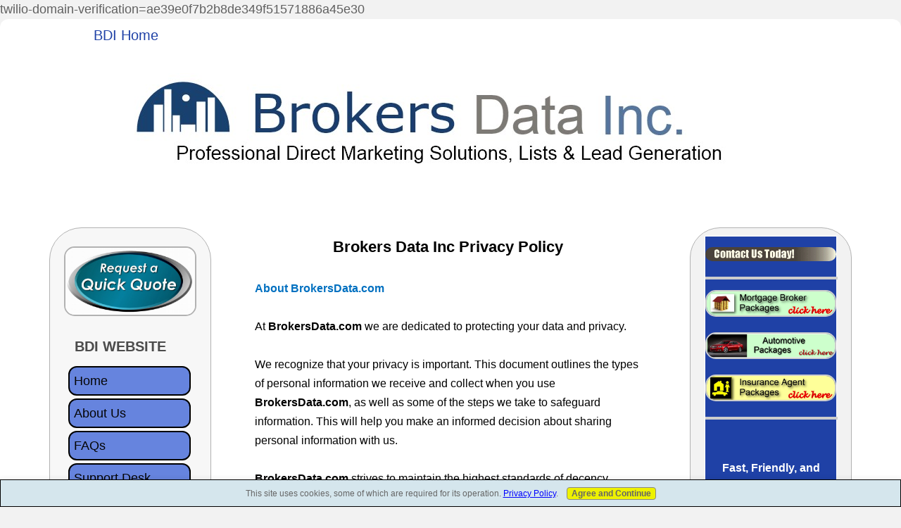

--- FILE ---
content_type: text/html; charset=UTF-8
request_url: https://www.brokersdata.com/privacy-policy.html
body_size: 17852
content:
<!DOCTYPE HTML>
<html>
<head><meta http-equiv="content-type" content="text/html; charset=UTF-8"><title>Privacy Policy</title><meta name="description" content="Privacy policy"><meta name="robots" content="noindex"><meta id="viewport" name="viewport" content="width=device-width, initial-scale=1">
<link href="/sd/support-files/style.css" rel="stylesheet" type="text/css">
<!-- start: tool_blocks.sbi_html_head -->
<link rel="canonical" href="https://www.brokersdata.com/privacy-policy.html"/>
<link rel="alternate" type="application/rss+xml" title="RSS" href="https://www.brokersdata.com/brokers-data.xml">
<meta property="og:site_name" content="BrokersData.com"/>
<meta property="og:title" content="Privacy Policy"/>
<meta property="og:description" content="Privacy policy"/>
<meta property="og:type" content="article"/>
<meta property="og:url" content="https://www.brokersdata.com/privacy-policy.html"/>
<meta property="fb:app_id" content="994579497265954"/>
<!-- SD --><link rel="preconnect" href="https://fonts.gstatic.com/" crossorigin>
<script>var https_page=1</script>
<script src="https://www.brokersdata.com/sd/support-files/gdprcookie.js.pagespeed.jm.xcIl8mYDg7.js" async defer></script><!-- end: tool_blocks.sbi_html_head -->
<!-- start: shared_blocks.97085723#end-of-head -->
twilio-domain-verification=ae39e0f7b2b8de349f51571886a45e30
<!-- end: shared_blocks.97085723#end-of-head -->
<script>var FIX=FIX||{};</script>
</head>
<body class="responsive">
<div id="PageWrapper" class="modern">
<div id="HeaderWrapper">
<div id="Header">
<div class="Liner">
<div class="WebsiteName">
<a href="/">BDI Home</a>
</div><div class="Tagline"> </div>
<!-- start: shared_blocks.97085708#top-of-header -->
<div class="mobileOnly"></div>
<!-- end: shared_blocks.97085708#top-of-header -->
<!-- start: shared_blocks.97085676#bottom-of-header -->
<div class="mobileOnly"><!-- start: tool_blocks.navbar.horizontal.left --><div class="ResponsiveNavWrapper">
<div class="ResponsiveNavButton"><span>Menu</span></div><div class="HorizontalNavBarLeft HorizontalNavBar HorizontalNavBarCSS ResponsiveNav"><ul class="root"><li class="li1 submenu"><span class="navheader">BDI Website</span><ul><li class="li2"><a href="/">Home</a></li><li class="li2"><a href="/brokers-data-about-us.html">About Us</a></li><li class="li2"><a href="/FAQs.html">FAQs</a></li><li class="li2"><a href="http://support.brokersdata.com">Support Desk</a></li><li class="li2"><a href="/brokers-data-blog.html">Brokers Data Blog</a></li><li class="li2"><a href="/quick-quote-request.html">Quick Quote Request</a></li><li class="li2"><a href="/schedule-a-call.html">Schedule a Call</a></li><li class="li2"><a href="/data-hygiene.html">Data Hygiene</a></li><li class="li2"><a href="/sendusfiles.html">Send Us Files</a></li><li class="li2"><a href="/privacy-policy.html">Privacy Policy</a></li><li class="li2 submenu"><span class="navheader">Automotive Leads Lists</span><ul><li class="li3"><a href="/automotive-leads-lists.html">Automotive Leads Lists</a></li><li class="li3"><a href="/Auto-Lead-Generation.html">Auto Lead Generation</a></li><li class="li3"><a href="/auto-trigger-leads.html">Auto Trigger Leads</a></li><li class="li3"><a href="/automotive-trigger-leads.html">Auto Trigger Leads II</a></li><li class="li3"><a href="/auto-triggers.html">Auto Trigger Leads III</a></li><li class="li3"><a href="/credit-score-auto-leads.html">Credit Score Auto Leads</a></li><li class="li3"><a href="/expiring-loans-leases.html">Expiring Loans Leases</a></li><li class="li3"><a href="/year-make-model-leads.html">Year Make Model Leads</a></li></ul></li><li class="li2 submenu"><span class="navheader">Consumer Lists</span><ul><li class="li3"><a href="/consumerlists.html">Consumer Lists</a></li></ul></li><li class="li2 submenu"><span class="navheader">Mortgage Leads Lists</span><ul><li class="li3"><a href="/Trigger-Leads-CWM.html">Trigger Leads CWM</a></li><li class="li3"><a href="/trigger-leads.html">Trigger Leads</a></li><li class="li3"><a href="/trigger-lead-filters.html">Trigger Lead Filters I</a></li><li class="li3"><a href="/trigger-leads-filters.html">Trigger Lead Filters II</a></li><li class="li3"><a href="/mortgage-lead-counts.html">Mortgage Lead Counts</a></li><li class="li3"><a href="/mortgage-trigger-leads.html">Mortgage Trigger Leads</a></li><li class="li3"><a href="/mortgage-leads-lists.html">Mortgage Leads</a></li><li class="li3"><a href="/mortgage-internet-leads.html">Mortgage Internet Leads</a></li><li class="li3"><a href="/pre-screened-data.html">Pre-Screened Data</a></li><li class="li3"><a href="/mortgage-inbound-calls.html">Mortgage Inbound Calls</a></li><li class="li3"><a href="/reverse-mortgage-leads.html">Reverse Mortgage Leads</a></li><li class="li3"><a href="/FHA-mortgage-leads.html">FHA Mortgage Leads</a></li><li class="li3"><a href="/fannie-mae-mortgage-leads.html">Fannie Mae Mortgage Leads</a></li><li class="li3"><a href="/inmarketalerts.html">In Market Alerts</a></li><li class="li3"><a href="/mortgage-mailing-leads.html">Mortgage Mailing Leads</a></li><li class="li3"><a href="/mortgage-brokers-leads.html">Mortgage Brokers Leads</a></li><li class="li3"><a href="/HARP-mortgage-leads.html">HARP Mortgage Leads</a></li><li class="li3"><a href="/HARP-Refi-Leads.html">HARP Refi Leads</a></li></ul></li><li class="li2 submenu"><span class="navheader">Insurance Leads Lists</span><ul><li class="li3"><a href="/aged-internet-leads.html">Aged Internet Leads</a></li><li class="li3"><a href="/ailment-mailing-lists.html">Ailment Mailing Lists</a></li><li class="li3"><a href="/diabetic-leads.html">Diabetic Leads</a></li><li class="li3"><a href="/diabetic-lists.html">Diabetic Lists</a></li><li class="li3"><a href="/summarized-credit-score.html">Estimated Credit Scores</a></li><li class="li3"><a href="/final-expense-lists.html">Final Expense Lists</a></li><li class="li3"><a href="/health-insurance-leads.html">Health Insurance Leads</a></li><li class="li3"><a href="/insurance-aged-internet-leads.html">Insurance Aged Leads</a></li><li class="li3"><a href="/insurance-leads-lists.html">Insurance Leads</a></li><li class="li3"><a href="/medicare-leads.html">Medicare Leads</a></li><li class="li3"><a href="/turning-65-leads.html">Turning 65 Leads</a></li></ul></li><li class="li2 submenu"><span class="navheader">Business Leads Lists</span><ul><li class="li3"><a href="/business-leads-lists.html">Business Leads Lists</a></li><li class="li3"><a href="/business-lists.html">Business Lists</a></li><li class="li3"><a href="/new-business-lists.html">New Business Lists</a></li></ul></li><li class="li2 submenu"><span class="navheader">Real Estate Leads Lists</span><ul><li class="li3"><a href="/real-estate-leads-lists.html">Real Estate Leads</a></li><li class="li3"><a href="/renters-leads.html">Renters Leads</a></li></ul></li><li class="li2 submenu"><span class="navheader">Specialty Leads Lists</span><ul><li class="li3"><a href="/bankruptcy-lists.html">Bankruptcy Lists</a></li><li class="li3"><a href="/credit-bureau-leads.html">Credit Bureau Leads</a></li><li class="li3"><a href="/direct-mail-leads.html">Direct Mail Leads</a></li><li class="li3"><a href="/investor-leads.html">Investor Leads</a></li><li class="li3"><a href="/new-mover-leads.html">New Mover Leads</a></li><li class="li3"><a href="/Specialty-leads-lists.html">Specialty Leads Lists</a></li><li class="li3"><a href="/specialty-lists.html">Specialty Lists</a></li><li class="li3"><a href="/tax-lien-lists-leads.html">Tax Lien Lists Leads</a></li></ul></li><li class="li2 submenu"><span class="navheader">Marketing Solutions</span><ul><li class="li3"><a href="/direct-mail-solutions.html">Direct Mail Solutions</a></li><li class="li3"><a href="/paypercall.html">Pay Per Call (PPC)</a></li><li class="li3 submenu"><span class="navheader">Email Marketing</span><ul><li class="li4"><a href="/email-broadcasts.html">Email Broadcasts</a></li><li class="li4"><a href="/email-lists.html">Email Lists</a></li><li class="li4"><a href="/email-marketing.html">Email Marketing</a></li></ul></li></ul></li><li class="li2 submenu"><span class="navheader">Resources</span><ul><li class="li3"><a href="/feedback.html">Feedback Form</a></li><li class="li3"><a href="/Brokers-Data-privacy-policy.html">Refund Policy & T&C</a></li><li class="li3"><a href="/SAN-number-info.html">SAN Number Info</a></li><li class="li3"><a href="/resource-partners.html">Link Exchange</a></li><li class="li3 submenu"><span class="navheader">Articles</span><ul><li class="li4"><a href="/automotive-sales-leads.html">Automotive Sales Leads</a></li><li class="li4"><a href="/mortgage-leads-types.html">Mortgage Leads Types</a></li><li class="li4"><a href="/marketing-types.html">Marketing Types</a></li><li class="li4"><a href="/what-are-trigger-leads.html">What AreTrigger Leads?</a></li><li class="li4"><a href="/mortgage-hotline.html">Is Mortgage Refi Dead?</a></li></ul></li><li class="li3 submenu"><span class="navheader">Special Deals</span><ul><li class="li4"><a href="/turn-key-direct-mail.html">Turn Key Direct Mail</a></li><li class="li4"><a href="/price-match.html">Price Match</a></li></ul></li></ul></li></ul></li></ul></div></div>
<!-- end: tool_blocks.navbar.horizontal.left -->
</div>
<!-- end: shared_blocks.97085676#bottom-of-header -->
</div><!-- end Liner -->
</div><!-- end Header -->
</div><!-- end HeaderWrapper -->
<div id="ColumnsWrapper">
<div id="ContentWrapper">
<div id="ContentColumn">
<div class="Liner">
<h1 style="text-align: center"><span style="font-size: 22px;font-family: arial, helvetica, sans-serif;"><b>Brokers Data Inc Privacy Policy&#xa0;</b></span><br/></h1>
<p><span style="color: rgb(0, 112, 192);font-size: 12pt;font-family: arial, helvetica, sans-serif;"><b>About BrokersData.com</b></span></p><p><span style="font-family: arial, helvetica, sans-serif;font-size: 12pt;">At <b>BrokersData.com</b>
we are dedicated to protecting your data and privacy. </span></p><p><span style="font-family: arial, helvetica, sans-serif;font-size: 12pt;">We recognize that your privacy is important. This document
outlines the types of personal information we receive and collect when you use <b>BrokersData.com</b>, as well as some of the
steps we take to safeguard information. This will help you make an informed decision
about sharing personal information with us. </span></p><p><span style="font-family: arial, helvetica, sans-serif;font-size: 12pt;"><b>BrokersData.com</b>
strives to maintain the highest standards of decency, fairness and integrity in
all our operations. Likewise, we are dedicated to protecting our customers' and
on-line visitors' privacy on our website. </span></p><p><span style="font-size: 12pt;color: rgb(0, 112, 192);font-family: arial, helvetica, sans-serif;"><b>About
Our Cookies </b></span></p><p><span style="font-family: arial, helvetica, sans-serif;font-size: 12pt;">A cookie is a string of information that BrokersData.com
stores on your computer, which your browser provides to BrokersData.com each
time you return to the site. We use cookies to help us identify and track
visitors, their use of our website, and their website access preferences.</span></p><p><span style="font-size: 12pt;color: rgb(0, 112, 192);font-family: arial, helvetica, sans-serif;"><b>Refusing
Cookies</b></span></p><p><span style="font-family: arial, helvetica, sans-serif;font-size: 12pt;">You can set your browser to accept or refuse all cookies automatically
or notify you when a cookie is being requested. Taking this action should not
cause a problem with the continued use of our site. Consult the Help section of
your browser for guidance on how to refuse all cookies or to notify you when a
cookie is requested. If you choose to refuse cookies, you may not be able to
fully experience the interactive features of the site.</span></p><p><span style="font-family: arial, helvetica, sans-serif;color: rgb(0, 112, 192);font-size: 12pt;"><b>Personally, Identifiable
Information</b></span></p><p><span style="font-size: 12pt;font-family: arial, helvetica, sans-serif;">&#xa0;<b>BrokersData.com</b> may collect and use your personal
information for the following purposes:</span></p><ul>
<li>To run and
operate our site.</li>
<li>To display
content on the site correctly.</li>
<li>To improve
customer service.</li>
<li>To help us
respond to your customer service requests and support needs more
efficiently.</li>
<li>To
personalize your user experience.</li>
<li>To
understand how our users as a group use the services and resources
provided on our site.</li>
<li>To improve
our site.</li>
<li>To improve
our products and services.</li>
<li>To run a
promotion, contest, survey or other site feature.</li>
<li>To send
information to you that you agreed to receive about topics we think will
be of interest to you.</li>
<li>To send
periodic emails, which may include electronic newsletters and/or
autoresponder series of emails.</li>
<li>To respond
to your inquiries, questions, and/or other requests.</li>
</ul><p><span style="font-size: 12pt;font-family: arial, helvetica, sans-serif;">&#xa0;<b>BrokersData.com </b>may collect personally
identifiable information from you in a variety of ways, including, but not
limited to, when you visit our site, register on the site, or fill out a form,
and in connection with other activities, services, features or resources we
make available on our site.</span></p><p><span style="font-family: arial, helvetica, sans-serif;font-size: 12pt;">You can always refuse
to supply personally identifiable information and visit our site anonymously.
However, it may prevent you from engaging in certain site-related activities.</span></p><p><span style="font-family: arial, helvetica, sans-serif;font-size: 12pt;">If we make material changes in the collection of personally
identifiable information, we will inform you by placing a notice on our site.
We will use personal information received from you for internal purposes only
and will not sell it or provide it to third parties.</span></p><p><span style="font-family: arial, helvetica, sans-serif;font-size: 12pt;">We also collect each visitor's IP address, which helps us combat
spam and fraud. We do not use IP addresses for any other purpose.</span></p><p><span style="font-size: 12pt;font-family: arial, helvetica, sans-serif;color: rgb(0, 112, 192);"><b>Non-personally Identifiable Information</b></span></p><p><span style="font-family: arial, helvetica, sans-serif;font-size: 12pt;">We may collect
non-personally identifiable information about you whenever you interact with
our site. Non-personally identifiable information may include the browser name,
the type of computer and technical information about your method of
connecting to our site, such as the operating system and the Internet service
provider you used, and other similar information.</span></p><p><span style="font-size: 12pt;font-family: arial, helvetica, sans-serif;color: rgb(0, 112, 192);"><b>Use of Cookies and Web Beacons</b></span></p><p><span style="font-family: arial, helvetica, sans-serif;font-size: 12pt;">We
use cookies to help you personalize your online experience. Cookies are
identifiers that are transferred to your computer's hard drive through your web
browser to enable our system to recognize your browser.</span></p><p><span style="font-family: arial, helvetica, sans-serif;font-size: 12pt;">The
purpose of a cookie is to tell the web server that you have come to the site
for the first time or have returned to a specific page. If you personalize the
site's pages, or register with any of our site's services, a cookie
enables&#xa0;<b>brokersdata.com</b>&#xa0;to recall your specific information on
subsequent visits.</span></p><p><span style="font-family: arial, helvetica, sans-serif;font-size: 12pt;">You
have the ability to accept or decline cookies by modifying settings in your
browser; however, if you choose to decline cookies, you may not be able to
fully experience the interactive features of the site.</span></p><p><span style="font-family: arial, helvetica, sans-serif;font-size: 12pt;">A web
beacon is a transparent image file used to monitor your journey around a single
website or collection of sites. Beacons are also referred to as web bugs. They
are commonly used by sites that use third-party services to monitor traffic.
They may be used in association with cookies to understand how visitors
interact with the pages and content on the pages of a website.</span></p><p><span style="font-family: arial, helvetica, sans-serif;font-size: 12pt;">As
you browse this website, Google Analytics will be placed on your computer to
collect demographic and interest information, but we do not tie the cookie to
any personal information that you provide to us. If you do not wish your data
to be collected via Google Analytics, you may use their opt-out tool...&#xa0;</span><a href="https://tools.google.com/dlpage/gaoptout/" onclick="return FIX.track(this);" rel="noopener" target="_blank"><span style="font-family: arial, helvetica, sans-serif;font-size: 12pt;">https://tools.google.com/dlpage/gaoptout/</span></a><span style="font-family: arial, helvetica, sans-serif;font-size: 12pt;">.</span></p><p><span style="font-family: arial, helvetica, sans-serif;font-size: 12pt;">Browsers
can be set to accept or reject cookies automatically or notify you when a
cookie is being requested. Privacy software can be used to override web
beacons. Taking either of these actions should not cause a problem with our
site, should you so choose.</span></p><p><span style="font-size: 12pt;font-family: arial, helvetica, sans-serif;color: rgb(0, 112, 192);"><b>Children's Privacy Protection</b></span></p><p><span style="font-size: 12pt;font-family: arial, helvetica, sans-serif;">This website is directed
to adults. It is not directed to children under the age of 16. We operate our
site in compliance with current regulations. Anyone under the age of 16 must
provide parental consent to use this site. We do not knowingly collect or use
personally identifiable information from anyone under 16 years of age.</span></p><p><span style="font-size: 12pt;font-family: arial, helvetica, sans-serif;color: rgb(0, 112, 192);"><b>Release of Information</b></span></p><p><span style="font-family: arial, helvetica, sans-serif;font-size: 12pt;">If we sell <b>BrokersData.com</b>, the information we have
obtained from you through your voluntary participation in our site may transfer
to the new owner as a part of the sale so that the service provided to you may
continue. In that event, you will receive notice through our website of that
change in control and practices, and we will make reasonable efforts to ensure
that the purchaser honors any opt-out requests you might make.</span></p><p><span style="font-size: 12pt;font-family: arial, helvetica, sans-serif;color: rgb(0, 112, 192);"><b>How You Can Correct or Remove Information</b></span></p><p><span style="font-family: arial, helvetica, sans-serif;font-size: 12pt;">We provide this
privacy policy as a statement to you of our commitment to protect your
personally identifiable information. If you have submitted personally
identifiable information through our website and would like to update that
information or have it deleted from our records, please use our <a href="https://www.brokersdata.com/quick-quote-request.html">contact us</a> page.</span></p><p><span style="font-family: arial, helvetica, sans-serif;font-size: 12pt;"><b>&#xa0;<span style="color: rgb(0, 112, 192);">Updates and Effective Date</span></b></span></p><p><span style="font-family: arial, helvetica, sans-serif;font-size: 12pt;"><b>BrokersData.com</b> reserves the right to make changes in this policy. If there is a
material change in our cookie and privacy practices, we will indicate on our
site that those practices have changed and provide a link to the updated
privacy policy. We encourage you to periodically review this policy so that you
will know what information we collect and how we use it.</span></p><p><span style="font-size: 12pt;font-family: arial, helvetica, sans-serif;color: rgb(0, 112, 192);"><b>Agreeing to Terms</b></span></p><p><span style="font-family: arial, helvetica, sans-serif;font-size: 12pt;">If you do not agree to
<b>BrokersData.com</b>'s privacy
policy as posted here on this website, please do not consent to the setting of
cookies and the collection and storage of your personally identifiable
information.</span></p><p><span style="font-family: arial, helvetica, sans-serif;font-size: 12pt;">&#xa0;Your explicit consent
indicates acceptance of this privacy policy in its entirety.</span></p><p><span style="font-family: arial, helvetica, sans-serif;font-size: 12pt;">&#xa0;Last updated: <b>March 14, 2019</b></span></p>
</div><!-- end Liner -->
</div><!-- end ContentColumn -->
</div><!-- end ContentWrapper -->
<div id="NavWrapper">
<div id="NavColumn">
<div class="Liner">
<!-- start: shared_blocks.97085740#top-of-nav-column -->
<div class="ImageBlock ImageBlockCenter"><a href="https://www.brokersdata.com/quick-quote-request.html" title="Go to Quick Quote Request"><img class="ss-lazy" src="data:image/svg+xml,%3Csvg xmlns='http://www.w3.org/2000/svg' viewBox='0 0 208 108.16'%3E%3C/svg%3E" data-src="https://www.brokersdata.com/images/Request-A-Quick-Quote-2x1.jpg" width="208" height="108.16" data-pin-media="https://www.brokersdata.com/images/Request-A-Quick-Quote-2x1.jpg" style="width: 208px; height: auto; border-color: #b2b2b2; border-width: 2px 2px 2px 2px; border-style: solid"></a></div>
<div class="desktopOnly"><!-- start: tool_blocks.navbar --><div class="Navigation"><ul><li><h3>BDI Website</h3><ul><li class=""><a href="/">Home</a></li><li class=""><a href="/brokers-data-about-us.html">About Us</a></li><li class=""><a href="/FAQs.html">FAQs</a></li><li><a href="http://support.brokersdata.com">Support Desk</a></li><li class=""><a href="/brokers-data-blog.html">Brokers Data Blog</a></li><li class=""><a href="/quick-quote-request.html">Quick Quote Request</a></li><li class=""><a href="/schedule-a-call.html">Schedule a Call</a></li><li class=""><a href="/data-hygiene.html">Data Hygiene</a></li><li class=""><a href="/sendusfiles.html">Send Us Files</a></li><li class=""><a href="/privacy-policy.html">Privacy Policy</a></li><li><h3>Automotive Leads Lists</h3><ul><li class=""><a href="/automotive-leads-lists.html">Automotive Leads Lists</a></li><li class=""><a href="/Auto-Lead-Generation.html">Auto Lead Generation</a></li><li class=""><a href="/auto-trigger-leads.html">Auto Trigger Leads</a></li><li class=""><a href="/automotive-trigger-leads.html">Auto Trigger Leads II</a></li><li class=""><a href="/auto-triggers.html">Auto Trigger Leads III</a></li><li class=""><a href="/credit-score-auto-leads.html">Credit Score Auto Leads</a></li><li class=""><a href="/expiring-loans-leases.html">Expiring Loans Leases</a></li><li class=""><a href="/year-make-model-leads.html">Year Make Model Leads</a></li></ul></li><li><h3>Consumer Lists</h3><ul><li class=""><a href="/consumerlists.html">Consumer Lists</a></li></ul></li><li><h3>Mortgage Leads Lists</h3><ul><li class=""><a href="/Trigger-Leads-CWM.html">Trigger Leads CWM</a></li><li class=""><a href="/trigger-leads.html">Trigger Leads</a></li><li class=""><a href="/trigger-lead-filters.html">Trigger Lead Filters I</a></li><li class=""><a href="/trigger-leads-filters.html">Trigger Lead Filters II</a></li><li class=""><a href="/mortgage-lead-counts.html">Mortgage Lead Counts</a></li><li class=""><a href="/mortgage-trigger-leads.html">Mortgage Trigger Leads</a></li><li class=""><a href="/mortgage-leads-lists.html">Mortgage Leads</a></li><li class=""><a href="/mortgage-internet-leads.html">Mortgage Internet Leads</a></li><li class=""><a href="/pre-screened-data.html">Pre-Screened Data</a></li><li class=""><a href="/mortgage-inbound-calls.html">Mortgage Inbound Calls</a></li><li class=""><a href="/reverse-mortgage-leads.html">Reverse Mortgage Leads</a></li><li class=""><a href="/FHA-mortgage-leads.html">FHA Mortgage Leads</a></li><li class=""><a href="/fannie-mae-mortgage-leads.html">Fannie Mae Mortgage Leads</a></li><li class=""><a href="/inmarketalerts.html">In Market Alerts</a></li><li class=""><a href="/mortgage-mailing-leads.html">Mortgage Mailing Leads</a></li><li class=""><a href="/mortgage-brokers-leads.html">Mortgage Brokers Leads</a></li><li class=""><a href="/HARP-mortgage-leads.html">HARP Mortgage Leads</a></li><li class=""><a href="/HARP-Refi-Leads.html">HARP Refi Leads</a></li></ul></li><li><h3>Insurance Leads Lists</h3><ul><li class=""><a href="/aged-internet-leads.html">Aged Internet Leads</a></li><li class=""><a href="/ailment-mailing-lists.html">Ailment Mailing Lists</a></li><li class=""><a href="/diabetic-leads.html">Diabetic Leads</a></li><li class=""><a href="/diabetic-lists.html">Diabetic Lists</a></li><li class=""><a href="/summarized-credit-score.html">Estimated Credit Scores</a></li><li class=""><a href="/final-expense-lists.html">Final Expense Lists</a></li><li class=""><a href="/health-insurance-leads.html">Health Insurance Leads</a></li><li class=""><a href="/insurance-aged-internet-leads.html">Insurance Aged Leads</a></li><li class=""><a href="/insurance-leads-lists.html">Insurance Leads</a></li><li class=""><a href="/medicare-leads.html">Medicare Leads</a></li><li class=""><a href="/turning-65-leads.html">Turning 65 Leads</a></li></ul></li><li><h3>Business Leads Lists</h3><ul><li class=""><a href="/business-leads-lists.html">Business Leads Lists</a></li><li class=""><a href="/business-lists.html">Business Lists</a></li><li class=""><a href="/new-business-lists.html">New Business Lists</a></li></ul></li><li><h3>Real Estate Leads Lists</h3><ul><li class=""><a href="/real-estate-leads-lists.html">Real Estate Leads</a></li><li class=""><a href="/renters-leads.html">Renters Leads</a></li></ul></li><li><h3>Specialty Leads Lists</h3><ul><li class=""><a href="/bankruptcy-lists.html">Bankruptcy Lists</a></li><li class=""><a href="/credit-bureau-leads.html">Credit Bureau Leads</a></li><li class=""><a href="/direct-mail-leads.html">Direct Mail Leads</a></li><li class=""><a href="/investor-leads.html">Investor Leads</a></li><li class=""><a href="/new-mover-leads.html">New Mover Leads</a></li><li class=""><a href="/Specialty-leads-lists.html">Specialty Leads Lists</a></li><li class=""><a href="/specialty-lists.html">Specialty Lists</a></li><li class=""><a href="/tax-lien-lists-leads.html">Tax Lien Lists Leads</a></li></ul></li><li><h3>Marketing Solutions</h3><ul><li class=""><a href="/direct-mail-solutions.html">Direct Mail Solutions</a></li><li class=""><a href="/paypercall.html">Pay Per Call (PPC)</a></li><li><h3>Email Marketing</h3><ul><li class=""><a href="/email-broadcasts.html">Email Broadcasts</a></li><li class=""><a href="/email-lists.html">Email Lists</a></li><li class=""><a href="/email-marketing.html">Email Marketing</a></li></ul></li></ul></li><li><h3>Resources</h3><ul><li class=""><a href="/feedback.html">Feedback Form</a></li><li class=""><a href="/Brokers-Data-privacy-policy.html">Refund Policy & T&C</a></li><li class=""><a href="/SAN-number-info.html">SAN Number Info</a></li><li class=""><a href="/resource-partners.html">Link Exchange</a></li><li><h3>Articles</h3><ul><li class=""><a href="/automotive-sales-leads.html">Automotive Sales Leads</a></li><li class=""><a href="/mortgage-leads-types.html">Mortgage Leads Types</a></li><li class=""><a href="/marketing-types.html">Marketing Types</a></li><li class=""><a href="/what-are-trigger-leads.html">What AreTrigger Leads?</a></li><li class=""><a href="/mortgage-hotline.html">Is Mortgage Refi Dead?</a></li></ul></li><li><h3>Special Deals</h3><ul><li class=""><a href="/turn-key-direct-mail.html">Turn Key Direct Mail</a></li><li class=""><a href="/price-match.html">Price Match</a></li></ul></li></ul></li></ul></li></ul></div>
<!-- end: tool_blocks.navbar -->
</div>
<!-- end: shared_blocks.97085740#top-of-nav-column -->
<!-- start: shared_blocks.97085728#navigation -->
<div class="mobileOnly"></div>
<!-- end: shared_blocks.97085728#navigation -->
<!-- start: shared_blocks.97085743#bottom-of-nav-column -->
<!-- end: shared_blocks.97085743#bottom-of-nav-column -->
</div><!-- end Liner -->
</div><!-- end NavColumn -->
</div><!-- end NavWrapper -->
<div id="ExtraWrapper">
<div id="ExtraColumn">
<div class="Liner">
<!-- start: shared_blocks.97085684#top-extra-default -->
<div class="" style="margin-left: auto; margin-right: auto; float: none; box-sizing: border-box"></div>
<!-- end: shared_blocks.97085684#top-extra-default -->
<!-- start: shared_blocks.97085733#extra-default-nav -->
<div class="" style="border-color: #ffffff; border-width: 1px 1px 1px 1px; border-style: solid; margin-left: auto; margin-right: auto; float: none; background-color: #1f41a6; box-sizing: border-box"><div class="ImageBlock ImageBlockCenter"><a href="https://www.brokersdata.com/quick-quote-request.html" title="Go to Quick Quote Request"><img class="ss-lazy" src="data:image/svg+xml,%3Csvg xmlns='http://www.w3.org/2000/svg' viewBox='0 0 217 23.734375'%3E%3C/svg%3E" data-src="https://www.brokersdata.com/images/contact-us-today.png" width="217" height="23.734375" data-pin-media="https://www.brokersdata.com/images/contact-us-today.png" style="width: 217px; height: auto"></a></div>
<hr style="color:#cccccc;background-color:#cccccc;border-style:solid;width:100%;height:2px;margin-left:auto;margin-right:auto;">
<div class="ImageBlock ImageBlockCenter"><a href="https://www.brokersdata.com/mortgage-leads-lists.html" title="Go to Mortgage Leads Lists"><img class="ss-lazy" src="data:image/svg+xml,%3Csvg xmlns='http://www.w3.org/2000/svg' viewBox='0 0 226 42.375'%3E%3C/svg%3E" data-src="https://www.brokersdata.com/images/mortgage_broker_banner.jpg" width="226" height="42.375" alt="Mortgage Broker Leads" title="Mortgage Broker Leads" data-pin-media="https://www.brokersdata.com/images/mortgage_broker_banner.jpg" style="width: 226px; height: auto; border-color: #cccccc; border-width: 2px 2px 2px 2px; border-style: solid"></a></div>
<div class="ImageBlock ImageBlockCenter"><a href="https://www.brokersdata.com/automotive-leads-lists.html" title="Go to Automotive Leads Lists"><img class="ss-lazy" src="data:image/svg+xml,%3Csvg xmlns='http://www.w3.org/2000/svg' viewBox='0 0 226 42.375'%3E%3C/svg%3E" data-src="https://www.brokersdata.com/images/Automotive-Package-Banner2.jpeg" width="226" height="42.375" alt="Automotive Leads" title="Automotive Leads" data-pin-media="https://www.brokersdata.com/images/Automotive-Package-Banner2.jpeg" style="width: 226px; height: auto; border-color: #cccccc; border-width: 2px 2px 2px 2px; border-style: solid"></a></div>
<div class="ImageBlock ImageBlockCenter"><a href="https://www.brokersdata.com/insurance-leads-lists.html" title="Go to Insurance Leads Lists"><img class="ss-lazy" src="data:image/svg+xml,%3Csvg xmlns='http://www.w3.org/2000/svg' viewBox='0 0 226 42.375'%3E%3C/svg%3E" data-src="https://www.brokersdata.com/images/insurance_agents_banner.jpg" width="226" height="42.375" alt="Insurance Agent Leads" title="Insurance Agent Leads" data-pin-media="https://www.brokersdata.com/images/insurance_agents_banner.jpg" style="width: 226px; height: auto; border-color: #cccccc; border-width: 2px 2px 2px 2px; border-style: solid"></a></div>
<hr style="color:#cccccc;background-color:#cccccc;border-style:solid;width:100%;height:2px;margin-left:auto;margin-right:auto;">
<!-- start: shared_blocks.97086298#[Converted RC] default -->
<div class="" style="margin-left: auto; margin-right: auto; float: none; box-sizing: border-box"><script>var _gaq=_gaq||[];_gaq.push(['_setAccount','UA-26284213-1']);_gaq.push(['_trackPageview']);(function(){var ga=document.createElement('script');ga.type='text/javascript';ga.async=true;ga.src=('https:'==document.location.protocol?'https://ssl':'http://www')+'.google-analytics.com/ga.js';var s=document.getElementsByTagName('script')[0];s.parentNode.insertBefore(ga,s);})();</script>
<h3 style="text-align: center"><span style="color: rgb(255, 255, 255);font-size: 16px;"><br/>Fast, Friendly, and <br/>Experienced Consultants</span></h3>
<div class="ImageBlock ImageBlockCenter"><img class="ss-lazy" src="data:image/svg+xml,%3Csvg xmlns='http://www.w3.org/2000/svg' viewBox='0 0 165 121.323529411765'%3E%3C/svg%3E" data-src="https://www.brokersdata.com/images/telemarketer.jpg" width="165" height="121.323529411765" data-pin-media="https://www.brokersdata.com/images/telemarketer.jpg" style="width: 165px; height: auto; border-color: #cccccc; border-width: 2px 2px 2px 2px; border-style: solid"></div>
<ul>
<span style="color: rgb(255, 255, 255);">Phone Hours:
</span><li><span style="color: rgb(255, 255, 255);">Monday - Friday&#xa0;</span></li><li><span style="color: rgb(255, 255, 255);">9 am - 5 pm EST</span></li>
<li><span style="color: rgb(255, 255, 255);">Saturday & Sunday - Closed</span></li>
</ul>
<ul><span style="color: rgb(255, 255, 255);">
Email Hours:
</span><li><span style="color: rgb(255, 255, 255);">24/7</span></li>
</ul>
<div class="ImageBlock ImageBlockCenter"><img class="ss-lazy" src="data:image/svg+xml,%3Csvg xmlns='http://www.w3.org/2000/svg' viewBox='0 0 90 72'%3E%3C/svg%3E" data-src="https://www.brokersdata.com/images/secure90x72.gif" width="90" height="72" alt="We gladly accept Visa, MasterCard, Discover, AMEX and Checks." title="We gladly accept Visa, MasterCard, Discover, AMEX and Checks." data-pin-media="https://www.brokersdata.com/images/secure90x72.gif" style="width: 90px; height: auto"></div>
<hr style="color:#cccccc;background-color:#cccccc;border-style:solid;width:100%;margin-left:auto;margin-right:auto;">
<h2 style="text-align: center"><span style="font-size: 15px;color: rgb(255, 255, 255);">Worry Free Pricing!</span></h2>
<div class="ImageBlock ImageBlockCenter"><a href="https://www.brokersdata.com/price-match.html" target="_blank" title="Go to Price Match"><img class="ss-lazy" src="data:image/svg+xml,%3Csvg xmlns='http://www.w3.org/2000/svg' viewBox='0 0 165 134.538461538462'%3E%3C/svg%3E" data-src="https://www.brokersdata.com/images/best-price-guarantee.gif" width="165" height="134.538461538462" alt="Submit Form for Price Match Request" title="Submit Form for Price Match Request" data-pin-media="https://www.brokersdata.com/images/best-price-guarantee.gif" style="width: 165px; height: auto; border-color: #cccccc; border-width: 3px 3px 3px 3px; border-style: solid"></a></div>
<p style="text-align: center;"><span style="color: rgb(255, 255, 255);">Click to Submit your price match guarantee request.</span>
</p>
<p style="text-align: center;"><span style="color: rgb(255, 255, 255);">Our pricing should be extremely competitive. However, if you have a lower quote from one of our competitors, we are happy to offer a price match guarantee.</span>
<br/><br/></p>
<hr style="color:#cccccc;background-color:#cccccc;border-style:solid;width:100%;margin-left:auto;margin-right:auto;">
<!-- start: tool_blocks.whatsnew.[base64] -->
<div class="WhatsNew WhatsNewCenter" style="width: 95%">
<h2><a href="https://www.brokersdata.com/brokers-data-blog.html">Recent Posts</a></h2><div class="WhatsNew-subscribe">
<img loading="lazy" class="WhatsNew-icon" src="[data-uri]" alt="RSS"/>
<ul>
<li>
<a href="https://www.brokersdata.com/brokers-data.xml">
<img loading="lazy" src="[data-uri]" alt="XML RSS"/>
</a>
</li> <li>
<a href="https://feedly.com/i/subscription/feed/https://www.brokersdata.com/brokers-data.xml" target="new" rel="nofollow">
<img loading="lazy" src="[data-uri]" alt="follow us in feedly"/>
</a>
</li> <li>
<a href="https://add.my.yahoo.com/rss?url=https://www.brokersdata.com/brokers-data.xml" target="new" rel="nofollow">
<img loading="lazy" src="[data-uri]" alt="Add to My Yahoo!"/>
</a>
</li> </ul>
</div><ol>
<li>
<h3><a href="https://www.brokersdata.com/">Brokers Data | Leads | Lists | Data | Marketing Solutions</a></h3><p class="WhatsNew-time"><abbr title="2026-01-05T13:58:06-0500">Jan 05, 26 01:58 PM</abbr></p><div class="WhatsNew-content">Brokers Data is your full service data, leads and list provider.</div><p class="WhatsNew-more"><a href="/index.html">Read More</a></p></li>
<li>
<h3><a href="https://www.brokersdata.com/mortgage-trigger-leads.html">Mortgage Trigger Leads</a></h3><p class="WhatsNew-time"><abbr title="2025-04-05T11:44:55-0400">Apr 05, 25 11:44 AM</abbr></p><div class="blogItThumbnail"><a href="https://www.brokersdata.com/mortgage-trigger-leads.html"><img class="blogItThumbnail ss-lazy" src="data:image/svg+xml,%3Csvg xmlns='http://www.w3.org/2000/svg' viewBox='0 0 150 99'%3E%3C/svg%3E" data-src="/image-thumbnails/bigstock--D-Knob--Generate-Leads-74425495.jpg/default.webp" alt="generate-leads" style="width:150px;height:99px" width="150" height="99"></a></div><div class="WhatsNew-content">Brokers Data delivers daily mortgage trigger leads as low as 20 cents each. Free set-up and support.</div><p class="WhatsNew-more"><a href="/mortgage-trigger-leads.html">Read More</a></p></li>
<li>
<h3><a href="https://www.brokersdata.com/medicare-leads.html">Medicare Leads</a></h3><p class="WhatsNew-time"><abbr title="2025-04-01T10:54:27-0400">Apr 01, 25 10:54 AM</abbr></p><div class="WhatsNew-content">Our Medicare Leads and Lists will help podition in front of your ideal Meducare Suplements and related senior products and services.</div><p class="WhatsNew-more"><a href="/medicare-leads.html">Read More</a></p></li>
<li>
<h3><a href="https://www.brokersdata.com/insurance-aged-internet-leads.html">Insurance Aged Internet Leads</a></h3><p class="WhatsNew-time"><abbr title="2025-04-01T10:47:14-0400">Apr 01, 25 10:47 AM</abbr></p><div class="blogItThumbnail"><a href="https://www.brokersdata.com/insurance-aged-internet-leads.html"><img class="blogItThumbnail ss-lazy" src="data:image/svg+xml,%3Csvg xmlns='http://www.w3.org/2000/svg' viewBox='0 0 150 59.8333333333333'%3E%3C/svg%3E" data-src="/image-thumbnails/bigstock-Insurance-Word-Cloud-79391689.jpg/default.webp" alt="bigstock-Insurance-Word-Cloud-79391689" style="width:150px;height:59.8333333333333px" width="150" height="59.8333333333333"></a></div><div class="WhatsNew-content">Lowest costs for insurance aged internet leads such as aged health insurance leads, aged life insurance leads, aged auto insurance leads and aged final expense leads</div><p class="WhatsNew-more"><a href="/insurance-aged-internet-leads.html">Read More</a></p></li>
<li>
<h3><a href="https://www.brokersdata.com/bankruptcy-lists.html">Bankruptcy Lists</a></h3><p class="WhatsNew-time"><abbr title="2025-04-01T10:34:23-0400">Apr 01, 25 10:34 AM</abbr></p><div class="blogItThumbnail"><a href="https://www.brokersdata.com/bankruptcy-lists.html"><img class="blogItThumbnail ss-lazy" src="data:image/svg+xml,%3Csvg xmlns='http://www.w3.org/2000/svg' viewBox='0 0 150 100'%3E%3C/svg%3E" data-src="/image-thumbnails/bigstock-Close-up-of-a-bankruptcy-petit-47107060.jpg/default.webp" alt="bigstock-Close-up-of-a-bankruptcy-petit-47107060" style="width:150px;height:100px" width="150" height="100"></a></div><div class="WhatsNew-content">Our bankruptcy lists from Brokers Data are compiled from public records. We can also filter for people who may have an interest in filing a bankruptcy.</div><p class="WhatsNew-more"><a href="/bankruptcy-lists.html">Read More</a></p></li>
<li>
<h3><a href="https://www.brokersdata.com/paypercall.html">Pay Per Call (PPC)</a></h3><p class="WhatsNew-time"><abbr title="2025-04-01T10:20:59-0400">Apr 01, 25 10:20 AM</abbr></p><div class="blogItThumbnail"><a href="https://www.brokersdata.com/paypercall.html"><img class="blogItThumbnail ss-lazy" src="data:image/svg+xml,%3Csvg xmlns='http://www.w3.org/2000/svg' viewBox='0 0 150 105'%3E%3C/svg%3E" data-src="/image-thumbnails/bigstock-Lead-Generation-96840926.jpg/default.webp" alt="lead generation" style="width:150px;height:105px" width="150" height="105"></a></div><div class="WhatsNew-content">Pay Per Call leads for just about any product or service with a 90 second buffer.</div><p class="WhatsNew-more"><a href="/paypercall.html">Read More</a></p></li>
<li>
<h3><a href="https://www.brokersdata.com/aged-internet-leads.html">Aged Internet Leads</a></h3><p class="WhatsNew-time"><abbr title="2025-04-01T10:15:15-0400">Apr 01, 25 10:15 AM</abbr></p><div class="blogItThumbnail"><a href="https://www.brokersdata.com/aged-internet-leads.html"><img class="blogItThumbnail ss-lazy" src="data:image/svg+xml,%3Csvg xmlns='http://www.w3.org/2000/svg' viewBox='0 0 150 150'%3E%3C/svg%3E" data-src="/image-thumbnails/bigstock-lead-generation-internet-marke-58934123.jpg/default.webp" alt="lead-gen-blue" style="width:150px;height:150px" width="150" height="150"></a></div><div class="WhatsNew-content">We sell our aged Internet leads up to 2 times as aged lead. Every lead has a date and IP address and many filters are available at no charge.</div><p class="WhatsNew-more"><a href="/aged-internet-leads.html">Read More</a></p></li></ol></div><!-- end: tool_blocks.whatsnew.[base64] -->
<hr style="color:#cccccc;background-color:#cccccc;border-style:solid;width:100%;margin-left:auto;margin-right:auto;">
<div class="ImageBlock ImageBlockCenter"><img class="ss-lazy" src="data:image/svg+xml,%3Csvg xmlns='http://www.w3.org/2000/svg' viewBox='0 0 165 63.5555555555556'%3E%3C/svg%3E" data-src="https://www.brokersdata.com/images/American-Marketing-Association-logo.gif" width="165" height="63.5555555555556" alt="American Marketing Association " title="American Marketing Association " data-pin-media="https://www.brokersdata.com/images/American-Marketing-Association-logo.gif" style="width: 165px; height: auto; border-color: #666666; border-width: 3px 3px 3px 3px; border-style: solid"></div>
<p><br clear="all">
<hr style="color:#cccccc;background-color:#cccccc;border-style:solid;width:100%;margin-left:auto;margin-right:auto;">
<div class="ImageBlock ImageBlockCenter"><img class="ss-lazy" src="data:image/svg+xml,%3Csvg xmlns='http://www.w3.org/2000/svg' viewBox='0 0 164 101.68'%3E%3C/svg%3E" data-src="https://www.brokersdata.com/images/Testimonials2.jpg" width="164" height="101.68" alt="Brokers Data Testimonials" title="Brokers Data Testimonials" data-pin-media="https://www.brokersdata.com/images/Testimonials2.jpg" style="width: 164px; height: auto; border-color: #666666; border-width: 2px 2px 2px 2px; border-style: solid"></div>
<p><br clear="all">
<p style="text-align: center;"><span style="color: rgb(255, 255, 255);"><i>"Thank you for the time you spent with me compiling the list I needed to generate leads for my team. You have certainly been an integral partner in helping us re-invent ourselves. Thanks again!"</i></span>
</p><p style="text-align: center;"><span style="color: rgb(204, 204, 204);"><b>Steve B. - Passaic. NJ</b>
</span><br/><br/><br/><span style="color: rgb(255, 255, 255);"><i>Moving from the individual health insurance market to the final expense insurance market, I did not have a clue how to find the people to call and what "filters" as you call them, to use. Thanks for consulting with me and helping me successfully transition into this new market."</i></span>
</p><p style="text-align: center;"><span style="color: rgb(204, 204, 204);"><b>James N. - Houston, TX</b>
</span><br/><br/><br/><span style="color: rgb(255, 255, 255);"><i>Thanks for all the help! I have already told 3 other LO's about your great service and mortgage leads. Keep up the good work!"</i></span>
</p><p style="text-align: center;"><span style="color: rgb(204, 204, 204);"><b>Tony N. - Philadelphia, PA</b></span>
<br/><br/><br/><span style="color: rgb(255, 255, 255);"><i>"Thanks for the Diabetic leads and the dialer you set up for me is fantastic!"</i></span>
</p><p style="text-align: center;"><span style="color: rgb(204, 204, 204);"><b>Judy S. - San Diego, CA</b>
</span><br/><br/><br/><span style="color: rgb(255, 255, 255);"><i>"Hey Al, my office has closed 4 deals this week from the FHA mortgage list we bought from you... please call me later to run a count for our next order. Thanks for your expertise and if results continue like this, we will be a client for a long time!"</i></span>
</p><p style="text-align: center;"><span style="color: rgb(204, 204, 204);"><b>Nick D. - New York, NY</b>
</span><br/><br/><br/><span style="color: rgb(255, 255, 255);"><i>"We really appreciate the time you spent with us regarding the mortgage trigger leads Al and it was certainly time well spent. We have had very good results and look forward to your continued good advice moving forward"</i></span>
</p><p style="text-align: center;"><span style="color: rgb(204, 204, 204);"><b>Sean O. - Boston, MA</b></span>
<br/><br/><br/><span style="color: rgb(255, 255, 255);"><i>"Our direct mail campaign has produced some really good leads. Thanks again Al!"</i></span>
</p><p style="text-align: center;"><span style="color: rgb(204, 204, 204);"><b>Neal J. - Phoenix, AZ</b></span>
<br/></p>
<hr style="color:#cccccc;background-color:#cccccc;border-style:solid;width:100%;margin-left:auto;margin-right:auto;">
</div>
<!-- end: shared_blocks.97086298#[Converted RC] default -->
<hr style="color:#cccccc;background-color:#cccccc;border-style:solid;width:100%;margin-left:auto;margin-right:auto;">
</div>
<!-- end: shared_blocks.97085733#extra-default-nav -->
<!-- start: shared_blocks.97085694#bottom-extra-default -->
<!-- end: shared_blocks.97085694#bottom-extra-default -->
</div><!-- end Liner -->
</div><!-- end NavColumn -->
</div><!-- end NavWrapper -->
</div><!-- end ColumnsWrapper -->
<div id="FooterWrapper">
<div id="Footer">
<div class="Liner">
<!-- start: shared_blocks.97085682#above-bottom-nav -->
<!-- end: shared_blocks.97085682#above-bottom-nav -->
<!-- start: shared_blocks.97085691#bottom-navigation -->
<!-- end: shared_blocks.97085691#bottom-navigation -->
<!-- start: shared_blocks.97085672#below-bottom-nav -->
<!-- start: tool_blocks.social_sharing -->
<div class="SocialShare SocialShareRegular"><a href="#" rel="noopener noreferrer" onclick="window.open('https://www.facebook.com/sharer.php?u='+ encodeURIComponent(document.location.href) +'&t=' + encodeURIComponent(document.title), 'sharer','toolbar=0,status=0,width=700,height=500,resizable=yes,scrollbars=yes');return false;" target="_blank" class="socialIcon facebook"><svg width="20" height="20" aria-hidden="true" focusable="false" data-prefix="fab" data-icon="facebook-square" role="img" xmlns="http://www.w3.org/2000/svg" viewBox="0 0 448 512"><path fill="currentColor" d="M400 32H48A48 48 0 0 0 0 80v352a48 48 0 0 0 48 48h137.25V327.69h-63V256h63v-54.64c0-62.15 37-96.48 93.67-96.48 27.14 0 55.52 4.84 55.52 4.84v61h-31.27c-30.81 0-40.42 19.12-40.42 38.73V256h68.78l-11 71.69h-57.78V480H400a48 48 0 0 0 48-48V80a48 48 0 0 0-48-48z" class=""></path></svg><span>Facebook</span></a><a href="#" rel="noopener noreferrer" onclick="window.open('https://twitter.com/intent/tweet?text=Reading%20about%20this:%20'+encodeURIComponent(document.title)+'%20-%20' + encodeURIComponent(document.location.href), 'sharer','toolbar=0,status=0,width=700,height=500,resizable=yes,scrollbars=yes');return false;" target="_blank" class="socialIcon twitter"><svg width="20" height="20" aria-hidden="true" focusable="false" data-prefix="fab" data-icon="twitter-square" role="img" viewBox="0 0 1200 1227" fill="none" xmlns="http://www.w3.org/2000/svg"><path d="M714.163 519.284L1160.89 0H1055.03L667.137 450.887L357.328 0H0L468.492 681.821L0 1226.37H105.866L515.491 750.218L842.672 1226.37H1200L714.137 519.284H714.163ZM569.165 687.828L521.697 619.934L144.011 79.6944H306.615L611.412 515.685L658.88 583.579L1055.08 1150.3H892.476L569.165 687.854V687.828Z" fill="currentColor"></path></svg><span>X</span></a><a href="#" rel="noopener noreferrer" onclick="var script = document.createElement('script');script.setAttribute('type','text/javascript');script.setAttribute('src', 'https://assets.pinterest.com/js/pinmarklet.js');document.getElementsByTagName('head')[0].appendChild(script);return false" target="_blank" class="socialIcon pinterest"><svg width="20" height="20" aria-hidden="true" focusable="false" data-prefix="fab" data-icon="pinterest-square" role="img" xmlns="http://www.w3.org/2000/svg" viewBox="0 0 448 512"><path fill="currentColor" d="M448 80v352c0 26.5-21.5 48-48 48H154.4c9.8-16.4 22.4-40 27.4-59.3 3-11.5 15.3-58.4 15.3-58.4 8 15.3 31.4 28.2 56.3 28.2 74.1 0 127.4-68.1 127.4-152.7 0-81.1-66.2-141.8-151.4-141.8-106 0-162.2 71.1-162.2 148.6 0 36 19.2 80.8 49.8 95.1 4.7 2.2 7.1 1.2 8.2-3.3.8-3.4 5-20.1 6.8-27.8.6-2.5.3-4.6-1.7-7-10.1-12.3-18.3-34.9-18.3-56 0-54.2 41-106.6 110.9-106.6 60.3 0 102.6 41.1 102.6 99.9 0 66.4-33.5 112.4-77.2 112.4-24.1 0-42.1-19.9-36.4-44.4 6.9-29.2 20.3-60.7 20.3-81.8 0-53-75.5-45.7-75.5 25 0 21.7 7.3 36.5 7.3 36.5-31.4 132.8-36.1 134.5-29.6 192.6l2.2.8H48c-26.5 0-48-21.5-48-48V80c0-26.5 21.5-48 48-48h352c26.5 0 48 21.5 48 48z" class=""></path></svg><span>Pinterest</span></a><a href="#" rel="noopener noreferrer" onclick="window.open('https://www.tumblr.com/share/link?url='+ encodeURIComponent(document.location.href) + '&name='+ encodeURIComponent(document.title), 'sharer','toolbar=0,status=0,width=700,height=500,resizable=yes,scrollbars=yes');return false;" target="_blank" class="socialIcon tumblr"><svg width="20" height="20" aria-hidden="true" focusable="false" data-prefix="fab" data-icon="tumblr-square" role="img" xmlns="http://www.w3.org/2000/svg" viewBox="0 0 448 512"><path fill="currentColor" d="M400 32H48C21.5 32 0 53.5 0 80v352c0 26.5 21.5 48 48 48h352c26.5 0 48-21.5 48-48V80c0-26.5-21.5-48-48-48zm-82.3 364.2c-8.5 9.1-31.2 19.8-60.9 19.8-75.5 0-91.9-55.5-91.9-87.9v-90h-29.7c-3.4 0-6.2-2.8-6.2-6.2v-42.5c0-4.5 2.8-8.5 7.1-10 38.8-13.7 50.9-47.5 52.7-73.2.5-6.9 4.1-10.2 10-10.2h44.3c3.4 0 6.2 2.8 6.2 6.2v72h51.9c3.4 0 6.2 2.8 6.2 6.2v51.1c0 3.4-2.8 6.2-6.2 6.2h-52.1V321c0 21.4 14.8 33.5 42.5 22.4 3-1.2 5.6-2 8-1.4 2.2.5 3.6 2.1 4.6 4.9l13.8 40.2c1 3.2 2 6.7-.3 9.1z" class=""></path></svg><span>Tumblr</span></a><a href="#" rel="noopener noreferrer" onclick="window.open('https://reddit.com/submit?url='+ encodeURIComponent(document.location.href) + '&title=' + encodeURIComponent(document.title), 'sharer','toolbar=0,status=0,width=700,height=500,resizable=yes,scrollbars=yes');return false;" target="_blank" class="socialIcon reddit"><svg width="20" height="20" aria-hidden="true" focusable="false" data-prefix="fab" data-icon="reddit-square" role="img" xmlns="http://www.w3.org/2000/svg" viewBox="0 0 448 512"><path fill="currentColor" d="M283.2 345.5c2.7 2.7 2.7 6.8 0 9.2-24.5 24.5-93.8 24.6-118.4 0-2.7-2.4-2.7-6.5 0-9.2 2.4-2.4 6.5-2.4 8.9 0 18.7 19.2 81 19.6 100.5 0 2.4-2.3 6.6-2.3 9 0zm-91.3-53.8c0-14.9-11.9-26.8-26.5-26.8-14.9 0-26.8 11.9-26.8 26.8 0 14.6 11.9 26.5 26.8 26.5 14.6 0 26.5-11.9 26.5-26.5zm90.7-26.8c-14.6 0-26.5 11.9-26.5 26.8 0 14.6 11.9 26.5 26.5 26.5 14.9 0 26.8-11.9 26.8-26.5 0-14.9-11.9-26.8-26.8-26.8zM448 80v352c0 26.5-21.5 48-48 48H48c-26.5 0-48-21.5-48-48V80c0-26.5 21.5-48 48-48h352c26.5 0 48 21.5 48 48zm-99.7 140.6c-10.1 0-19 4.2-25.6 10.7-24.1-16.7-56.5-27.4-92.5-28.6l18.7-84.2 59.5 13.4c0 14.6 11.9 26.5 26.5 26.5 14.9 0 26.8-12.2 26.8-26.8 0-14.6-11.9-26.8-26.8-26.8-10.4 0-19.3 6.2-23.8 14.9l-65.7-14.6c-3.3-.9-6.5 1.5-7.4 4.8l-20.5 92.8c-35.7 1.5-67.8 12.2-91.9 28.9-6.5-6.8-15.8-11-25.9-11-37.5 0-49.8 50.4-15.5 67.5-1.2 5.4-1.8 11-1.8 16.7 0 56.5 63.7 102.3 141.9 102.3 78.5 0 142.2-45.8 142.2-102.3 0-5.7-.6-11.6-2.1-17 33.6-17.2 21.2-67.2-16.1-67.2z" class=""></path></svg><span>Reddit</span></a><a href="#" rel="noopener noreferrer" onclick="window.open('https://api.whatsapp.com/send?text='+encodeURIComponent(document.location.href), 'sharer','toolbar=0,status=0,width=700,height=500,resizable=yes,scrollbars=yes');return false;" target="_blank" class="socialIcon whatsapp"><svg width="20" height="20" aria-hidden="true" focusable="false" data-prefix="fab" data-icon="whatsapp-square" role="img" xmlns="http://www.w3.org/2000/svg" viewBox="0 0 448 512"><path fill="currentColor" d="M224 122.8c-72.7 0-131.8 59.1-131.9 131.8 0 24.9 7 49.2 20.2 70.1l3.1 5-13.3 48.6 49.9-13.1 4.8 2.9c20.2 12 43.4 18.4 67.1 18.4h.1c72.6 0 133.3-59.1 133.3-131.8 0-35.2-15.2-68.3-40.1-93.2-25-25-58-38.7-93.2-38.7zm77.5 188.4c-3.3 9.3-19.1 17.7-26.7 18.8-12.6 1.9-22.4.9-47.5-9.9-39.7-17.2-65.7-57.2-67.7-59.8-2-2.6-16.2-21.5-16.2-41s10.2-29.1 13.9-33.1c3.6-4 7.9-5 10.6-5 2.6 0 5.3 0 7.6.1 2.4.1 5.7-.9 8.9 6.8 3.3 7.9 11.2 27.4 12.2 29.4s1.7 4.3.3 6.9c-7.6 15.2-15.7 14.6-11.6 21.6 15.3 26.3 30.6 35.4 53.9 47.1 4 2 6.3 1.7 8.6-1 2.3-2.6 9.9-11.6 12.5-15.5 2.6-4 5.3-3.3 8.9-2 3.6 1.3 23.1 10.9 27.1 12.9s6.6 3 7.6 4.6c.9 1.9.9 9.9-2.4 19.1zM400 32H48C21.5 32 0 53.5 0 80v352c0 26.5 21.5 48 48 48h352c26.5 0 48-21.5 48-48V80c0-26.5-21.5-48-48-48zM223.9 413.2c-26.6 0-52.7-6.7-75.8-19.3L64 416l22.5-82.2c-13.9-24-21.2-51.3-21.2-79.3C65.4 167.1 136.5 96 223.9 96c42.4 0 82.2 16.5 112.2 46.5 29.9 30 47.9 69.8 47.9 112.2 0 87.4-72.7 158.5-160.1 158.5z" class=""></path></svg><span>WhatsApp</span></a></div>
<!-- end: tool_blocks.social_sharing -->
<!-- end: shared_blocks.97085672#below-bottom-nav -->
<!-- start: shared_blocks.97085688#footer -->
<h2><span style="font-size: 17px;color: rgb(255, 255, 255);">© 2011-2024 All rights reserved. | Brokers Data Inc.<br/><br/>Office: 1320 Main Street Suite 300, Columbia, SC 29201&#xa0;</span><br/><span style="font-size: 17px;color: rgb(255, 255, 255);">Mail: PO Box 292409 Columbia, SC 29229<br/><b>TOLL FREE:</b>&#xa0;(800)-884-7507&#xa0; &#xa0; &#xa0;&#xa0;<b>LOCAL:</b>&#xa0;(803) 254-1311&#xa0; &#xa0; &#xa0;&#xa0;<b>FAX:</b>&#xa0;(888) 860-4334</span></h2>
<!-- end: shared_blocks.97085688#footer -->
</div><!-- end Liner -->
</div><!-- end Footer -->
</div><!-- end FooterWrapper -->
</div><!-- end PageWrapper -->
<script src="/sd/support-files/fix.js"></script>
<script>FIX.doEndOfBody();</script>
<script src="/sd/support-files/design.js"></script>
<!-- start: tool_blocks.sbi_html_body_end -->
<script>var SS_PARAMS={pinterest_enabled:false,googleplus1_on_page:false,socializeit_onpage:false};</script><style>.g-recaptcha{display:inline-block}.recaptcha_wrapper{text-align:center}</style>
<script>if(typeof recaptcha_callbackings!=="undefined"){SS_PARAMS.recaptcha_callbackings=recaptcha_callbackings||[]};</script><script>(function(d,id){if(d.getElementById(id)){return;}var s=d.createElement('script');s.async=true;s.defer=true;s.src="/ssjs/ldr.js";s.id=id;d.getElementsByTagName('head')[0].appendChild(s);})(document,'_ss_ldr_script');</script><script async src="/ssjs/lazyload.min.js.pagespeed.jm.GZJ6y5Iztl.js"></script><!-- end: tool_blocks.sbi_html_body_end -->
<!-- Generated at 11:15:25 01-Apr-2025 with mugs v149 -->
</body>
</html>
